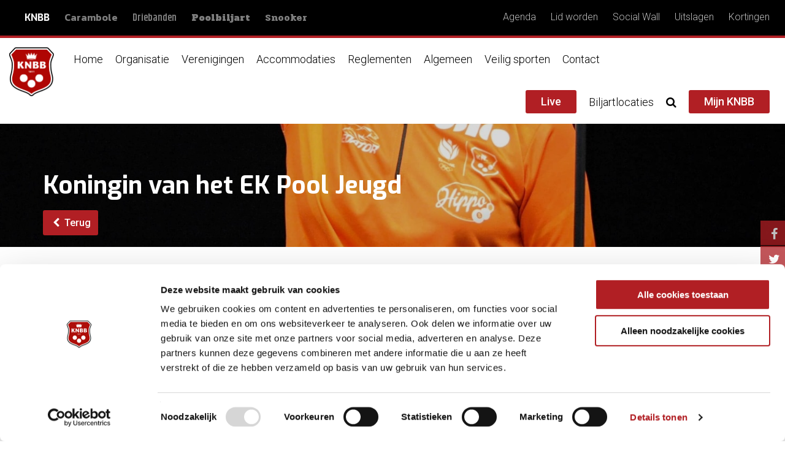

--- FILE ---
content_type: text/html; charset=utf-8
request_url: https://www.knbb.nl/nieuws/koningin-van-het-ek-pool-jeugd
body_size: 13306
content:
<!doctype html>
<!--[if lt IE 7]>
<html class="no-js lt-ie9 lt-ie8 lt-ie7" lang="">
<![endif]-->
<!--[if IE 7]>
<html class="no-js lt-ie9 lt-ie8" lang="">
<![endif]-->
<!--[if IE 8]>
<html class="no-js lt-ie9" lang="">
<![endif]-->
<!--[if gt IE 8]><!-->
<html class="no-js" lang="">
<!--<![endif]-->
<head>
  <meta charset="utf-8">
  <meta http-equiv="X-UA-Compatible" content="IE=9,IE=edge,chrome=1">
  <title>Koningin van het EK Pool Jeugd | KNBB</title>
  <meta name="description" content="">
  <meta name="viewport" content="width=device-width, initial-scale=1">
  <link rel="shortcut icon" type="image/png" href="/sites/all/themes/knbb/img/favicons/android-chrome-512x512.png?v=1.263"  sizes="512x512">
  <link rel="shortcut icon" type="image/png" href="/sites/all/themes/knbb/img/favicons/android-chrome-192x192.png?v=1.263"   sizes="192x192">
  <link rel="apple-touch-icon" sizes="180x180" href="/sites/all/themes/knbb/img/favicons/apple-touch-icon.png?v=1.263"/>
  <link rel="icon" type="image/png" href="/sites/all/themes/knbb/img/favicons/favicon-32x32.png?v=1.263" sizes="32x32"/>
  <link rel="icon" type="image/png" href="/sites/all/themes/knbb/img/favicons/favicon-16x16.png?v=1.263" sizes="16x16"/>
  <link rel="manifest" href="/sites/all/themes/knbb/img/favicons/manifest.json?v=1.263"/>
  <link rel="mask-icon" href="/sites/all/themes/knbb/img/favicons/safari-pinned-tab.svg?v=1.263" color="#b11f24"/>
  <link rel="shortcut icon" href="/sites/all/themes/knbb/img/favicons/favicon.ico?v=1.263"/>
  <meta name="msapplication-config" content="/sites/all/themes/knbb/img/favicons/browserconfig.xml?v=1.263"/>
  <meta name="theme-color" content="#000000"/>
  
  <!-- Google Tag Manager -->
<script>(function(w,d,s,l,i){w[l]=w[l]||[];w[l].push({'gtm.start':
new Date().getTime(),event:'gtm.js'});var f=d.getElementsByTagName(s)[0],
j=d.createElement(s),dl=l!='dataLayer'?'&l='+l:'';j.async=true;j.src=
'https://www.googletagmanager.com/gtm.js?id='+i+dl;f.parentNode.insertBefore(j,f);
})(window,document,'script','dataLayer','GTM-T3JLZQR');</script>
<!-- End Google Tag Manager -->
  
  <meta http-equiv="Content-Type" content="text/html; charset=utf-8" />
<meta name="twitter:card" content="summary_large_image" />
<meta name="twitter:site" content="@KNBB_biljart" />
<meta name="twitter:title" content="Koningin van het EK Pool Jeugd" />
<meta name="twitter:description" content="Jolien Schuurman heeft het beste op het EK Jeugd bewaard voor het koningsnummer, het 9-ball. Na eerder zilver en brons heeft ze dit koningsnummer op haar naam geschreven na 6-4 winst in de finale op Linnea Hjalmarström.

Wat een talent, en vooral ook: wat een geweldige topsportmentaliteit. Het tweede goud op het EK Jeugd voor TeamNL is binnen - evenals de eerste plaats voor Nederland in het medailleklassement!
" />
<meta property="og:image" content="https://www.knbb.nl/sites/default/files/styles/nieuws_detail/public/userfiles/Jolien%20Schuurman%20GOUD%20TeamNL%20EK%209-ball%20U19%20%C2%A9EPBF_0.jpg?itok=W9F6DJmf" />
<meta name="twitter:image" content="https://www.knbb.nl/sites/default/files/styles/nieuws_detail/public/userfiles/Jolien%20Schuurman%20GOUD%20TeamNL%20EK%209-ball%20U19%20%C2%A9EPBF_0.jpg?itok=W9F6DJmf" />
<link rel="shortcut icon" href="https://www.knbb.nl/sites/all/themes/knbb/favicon.ico" type="image/vnd.microsoft.icon" />
<meta name="description" content="Jolien Schuurman heeft het beste op het EK Jeugd bewaard voor het koningsnummer, het 9-ball. Na eerder zilver en brons heeft ze dit koningsnummer op haar naam geschreven na 6-4 winst in de finale op Linnea Hjalmarström. Wat een talent, en vooral ook: wat een geweldige topsportmentaliteit. Het tweede goud op het EK Jeugd voor TeamNL is binnen - evenals de eerste plaats voor" />
<meta name="generator" content="Drupal 7 (https://www.drupal.org)" />
<link rel="canonical" href="https://www.knbb.nl/nieuws/koningin-van-het-ek-pool-jeugd" />
<link rel="shortlink" href="https://www.knbb.nl/node/34346" />
<meta property="og:site_name" content="KNBB" />
<meta property="og:type" content="article" />
<meta property="og:url" content="https://www.knbb.nl/nieuws/koningin-van-het-ek-pool-jeugd" />
<meta property="og:title" content="Koningin van het EK Pool Jeugd" />
<meta property="og:description" content="Jolien Schuurman heeft het beste op het EK Jeugd bewaard voor het koningsnummer, het 9-ball. Na eerder zilver en brons heeft ze dit koningsnummer op haar naam geschreven na 6-4 winst in de finale op Linnea Hjalmarström. Wat een talent, en vooral ook: wat een geweldige topsportmentaliteit. Het tweede goud op het EK Jeugd voor TeamNL is binnen - evenals de eerste plaats voor Nederland in het medailleklassement!" />
<meta property="og:updated_time" content="2024-07-30T16:18:24+02:00" />
<meta property="og:image" content="https://www.knbb.nl/sites/default/files/userfiles/Jolien%20Schuurman%20GOUD%20TeamNL%20EK%209-ball%20U19%20%C2%A9EPBF_0.jpg" />
<meta property="article:published_time" content="2024-07-30T15:42:59+02:00" />
<meta property="article:modified_time" content="2024-07-30T16:18:24+02:00" />
  <!-- eof head -->
  <link type="text/css" rel="stylesheet" href="https://www.knbb.nl/sites/default/files/css/css_xE-rWrJf-fncB6ztZfd2huxqgxu4WO-qwma6Xer30m4.css" media="all" />
<link type="text/css" rel="stylesheet" href="https://www.knbb.nl/sites/default/files/css/css_WEB7VIop18CWg6cZjfF0ou3UQr7DxCY0hJ-S9dhO9RI.css" media="all" />
<link type="text/css" rel="stylesheet" href="https://www.knbb.nl/sites/default/files/css/css_0eRGq47NYd1fl5SMMcsneUXaL3JPvLOPOplgaIYbwYE.css" media="all" />
<link type="text/css" rel="stylesheet" href="https://fonts.googleapis.com/css?family=Alfa+Slab+One|Exo:700|Kanit:600|Khand:600|Pridi:700|Roboto:300,300i,500" media="all" />
<link type="text/css" rel="stylesheet" href="https://www.knbb.nl/sites/default/files/css/css_X2Fi5Dtga4Y0D1HaiTjqM1oAAs5vfMkT-U16a0-9Qfo.css" media="all" />
<link type="text/css" rel="stylesheet" href="https://www.knbb.nl/sites/default/files/css/css_dbjPwR2QbyFOxtfu3VhjInQ1_m8Hdjt7BpQh4dVQxyg.css" media="all" />
    <!-- eof styles -->
  <script type="text/javascript" src="https://www.knbb.nl/sites/default/files/js/js_pTA6geK2jzzMJqLhqHk0rrD9u1vN1P1J_BC-7zCbIbM.js"></script>
<script type="text/javascript" src="https://www.knbb.nl/sites/default/files/js/js_H7q2xORKmR9AN8Qx5spKEIBp7R_wG2apAswJoCUZY7I.js"></script>
<script type="text/javascript" src="https://www.knbb.nl/sites/default/files/js/js_uQe6Agl2NVUSOmfHtyZg3pWzhjdpRo-ZBiQbpczZBOQ.js"></script>
<script type="text/javascript" src="https://www.knbb.nl/sites/default/files/js/js_EzmWk4QZXh7-FzOaEIrKNtoEvZdrYmigeAf6rc-LWm0.js"></script>
<script type="text/javascript" src="https://www.knbb.nl/sites/default/files/js/js_XHfiZiRayd06DA9tWrC7Uc2cFIDBQe8G6rthPSoHcN4.js"></script>
<script type="text/javascript">
<!--//--><![CDATA[//><!--
jQuery.extend(Drupal.settings, {"basePath":"\/","pathPrefix":"","setHasJsCookie":0,"ajaxPageState":{"theme":"knbb","theme_token":"6aBvp2Bi6q_FKXKL3X__ZEWEFobozPC7s9ci2-SgYx0","js":{"sites\/all\/modules\/contrib\/jquery_update\/replace\/jquery\/1.10\/jquery.min.js":1,"misc\/jquery-extend-3.4.0.js":1,"misc\/jquery-html-prefilter-3.5.0-backport.js":1,"misc\/jquery.once.js":1,"misc\/drupal.js":1,"sites\/all\/modules\/contrib\/jquery_update\/replace\/ui\/external\/jquery.cookie.js":1,"sites\/all\/modules\/custom\/knbb_webservices\/js\/nk-snooker.js":1,"sites\/all\/modules\/custom\/knbb_webservices\/js\/gp-driebanden.js":1,"sites\/all\/modules\/custom\/knbb_webservices\/js\/nk-pool.js":1,"sites\/all\/modules\/custom\/onsweb_user\/modules\/campaign_monitor\/js\/onsweb_cm.js":1,"sites\/all\/modules\/custom\/onsweb_resp_img\/js\/org\/resp_img.js":1,"public:\/\/languages\/nl_irnjjrmveSexqLlzkcGJfMLg7FTk-DHlPy_icms-KrA.js":1,"sites\/all\/libraries\/colorbox\/jquery.colorbox-min.js":1,"sites\/all\/modules\/colorbox\/js\/colorbox.js":1,"sites\/all\/modules\/colorbox\/styles\/stockholmsyndrome\/colorbox_style.js":1,"sites\/all\/modules\/colorbox\/js\/colorbox_load.js":1,"sites\/all\/themes\/sports\/bower_components\/bootstrap-sass\/assets\/javascripts\/bootstrap.min.js":1,"sites\/all\/themes\/sports\/bower_components\/slick-carousel\/slick\/slick.min.js":1,"sites\/all\/themes\/sports\/bower_components\/parallax.js\/parallax.min.js":1,"sites\/all\/themes\/sports\/bower_components\/isMobile\/isMobile.min.js":1,"sites\/all\/themes\/sports\/bower_components\/jQuery.dotdotdot\/src\/jquery.dotdotdot.min.js":1,"sites\/all\/themes\/sports\/bower_components\/masonry\/dist\/masonry.pkgd.min.js":1,"sites\/all\/themes\/sports\/bower_components\/doT\/doT.min.js":1,"sites\/all\/themes\/sports\/bower_components\/moment\/min\/moment.min.js":1,"sites\/all\/themes\/sports\/bower_components\/moment\/locale\/nl.js":1,"sites\/all\/themes\/sports\/bower_components\/codebird-js\/codebird.js":1,"sites\/all\/themes\/sports\/bower_components\/social-feed\/js\/jquery.socialfeed.js":1,"sites\/all\/themes\/sports\/js\/sports.js":1,"sites\/all\/themes\/knbb\/js\/knbb.js":1},"css":{"modules\/system\/system.base.css":1,"modules\/system\/system.menus.css":1,"modules\/system\/system.messages.css":1,"modules\/system\/system.theme.css":1,"modules\/comment\/comment.css":1,"sites\/all\/modules\/contrib\/date\/date_api\/date.css":1,"sites\/all\/modules\/contrib\/date\/date_popup\/themes\/datepicker.1.7.css":1,"modules\/field\/theme\/field.css":1,"modules\/node\/node.css":1,"modules\/search\/search.css":1,"modules\/user\/user.css":1,"modules\/forum\/forum.css":1,"sites\/all\/modules\/contrib\/views\/css\/views.css":1,"sites\/all\/modules\/contrib\/ckeditor\/css\/ckeditor.css":1,"sites\/all\/modules\/colorbox\/styles\/stockholmsyndrome\/colorbox_style.css":1,"sites\/all\/modules\/contrib\/ctools\/css\/ctools.css":1,"https:\/\/fonts.googleapis.com\/css?family=Alfa+Slab+One|Exo:700|Kanit:600|Khand:600|Pridi:700|Roboto:300,300i,500":1,"sites\/all\/modules\/custom\/onsweb_sports\/css\/onsweb_sports.css":1,"sites\/all\/themes\/knbb\/css\/main.css":1}},"colorbox":{"opacity":"0.85","current":"{current} van {total}","previous":"\u00ab Vorige","next":"Volgende \u00bb","close":"Sluiten","maxWidth":"98%","maxHeight":"98%","fixed":true,"mobiledetect":true,"mobiledevicewidth":"480px","specificPagesDefaultValue":"admin*\nimagebrowser*\nimg_assist*\nimce*\nnode\/add\/*\nnode\/*\/edit\nprint\/*\nprintpdf\/*\nsystem\/ajax\nsystem\/ajax\/*"},"domain":{"domain_id":1,"subdomain":"www.knbb.nl","sitename":"KNBB","scheme":"https","valid":"1","weight":"0","is_default":"1","machine_name":"knbb_nl","path":"https:\/\/www.knbb.nl\/","site_grant":true,"aliases":{"57":{"domain_id":"1","alias_id":"57","pattern":"test.knbb.nl","redirect":"0"},"58":{"domain_id":"1","alias_id":"58","pattern":"www.knbb.dev","redirect":"0"}},"canonical":"www.knbb.nl"},"domain_default":{"domain_id":"1","subdomain":"https:\/\/www.knbb.nl\/","sitename":"KNBB","scheme":"https","valid":"1","weight":"0","is_default":"1","machine_name":"knbb_nl","path":"https:\/\/www.knbb.nl\/","site_grant":true,"aliases":{"57":{"domain_id":"1","alias_id":"57","pattern":"test.knbb.nl","redirect":"0"},"58":{"domain_id":"1","alias_id":"58","pattern":"www.knbb.dev","redirect":"0"}},"canonical":"www.knbb.nl"},"currentPath":"node\/34346","currentPathIsAdmin":false});
//--><!]]>
</script>
    <!-- eof scripts -->
	<style>
		@media only screen and (max-width: 767px) {
		#page #top-banner {
			  background-position: top center !important;
			  background-size: cover;
			}
		}
	</style>
</head>
<body class="html not-front not-logged-in no-sidebars page-node page-node- page-node-34346 node-type-nieuws domain-knbb-nl single" >
<!-- Google Tag Manager (noscript) -->
<noscript><iframe src="https://www.googletagmanager.com/ns.html?id=GTM-T3JLZQR"
height="0" width="0" style="display:none;visibility:hidden"></iframe></noscript>
<!-- End Google Tag Manager (noscript) -->
<!-- page_top begin -->
<!-- page_top end -->
<!-- page begin -->
<div id="page">
      <div class="nav navbar-nav navbar-top">
      <div class="container-fluid">
          <!-- begin block--menu -->
<div id="block-menu-menu-subsite-menu" class="block block-menu">
<ul class="nav level-1"><li class="first leaf nav-item level-1"><a href="//www.knbb.nl" class="domain-specific domain-knbb-nl domain-font active nav-link">KNBB</a></li>
<li class="leaf nav-item level-1"><a href="https://www.carambole.nl" class="domain-specific domain-carambole-nl domain-font nav-link">Carambole</a></li>
<li class="leaf nav-item level-1"><a href="https://www.driebanden.nl" class="domain-specific domain-driebanden-nl domain-font nav-link">Driebanden</a></li>
<li class="leaf nav-item level-1"><a href="https://www.poolbiljarten.nl" class="domain-specific domain-poolbiljart-nl domain-font nav-link">Poolbiljart</a></li>
<li class="last leaf nav-item level-1"><a href="https://www.snooker.nl" class="domain-specific domain-snooker-nl domain-font nav-link">Snooker</a></li>
</ul></div>
<!-- end block--menu --><!-- begin block--menu -->
<div id="block-menu-menu-static-link-top-menu" class="block block-menu navbar-right hamburger-menu">
<ul class="nav level-1"><li class="first leaf nav-item level-1"><a href="/agenda" class="nav-link">Agenda</a></li>
<li class="leaf nav-item level-1"><a href="https://www.knbb.nl/algemeen/lid-worden" class="nav-link">Lid worden</a></li>
<li class="leaf nav-item level-1"><a href="/social-wall" class="nav-link">Social Wall</a></li>
<li class="leaf nav-item level-1"><a href="https://www.knbb.nl/algemeen/uitslagen" class="nav-link">Uitslagen</a></li>
<li class="last leaf nav-item level-1"><a href="https://www.knbb.nl/organisatie/kortingen-voor-knbbleden" class="nav-link">Kortingen</a></li>
</ul></div>
<!-- end block--menu -->      </div>
    </div>
    <nav class="navbar navbar-main">
    <!--<div class="container-fluid">-->
    <div class="navbar-header">
      <button type="button" class="navbar-toggle collapsed"
              data-toggle="collapse"
              data-target="#navbar-collapse"
              aria-expanded="false">
        <span class="sr-only">Toggle navigation</span>
        <span class="close-btn mainmenu-toggle">
          <span></span>
          <span></span>
          <span></span>
          <span></span>
        </span>
      </button>
      <div class="navbar-brand">
        <a href="https://www.knbb.nl">
          <img
              src="/sites/all/themes/knbb/img/website_logo.png"
              class="navbar-logo scrolled" alt="knbb.nl"/>
        </a>
                  <a href="/">
            <img
                src="/sites/all/themes/knbb/img/website_name.png"
                class="navbar-name" alt="knbb.nl"/>
          </a>
              </div>
    </div>
    <!-- Collect the nav links, forms, and other content for toggling -->
    <div class="collapse navbar-collapse" id="navbar-collapse">
      <div class="nav-padding-mobile"></div>
        <!-- begin block--menu -->
<div id="block-menu-menu-knbb-main-menu" class="block block-menu">
<ul class="nav navbar-nav level-1"><li class="first leaf nav-item level-1"><a href="/" class="nav-link">Home</a></li>
<li class="dropdown nav-item level-1"><a class="nav-link dropdown-toggle" data-toggle="dropdown" href="#" role="button" aria-haspopup="true" aria-expanded="false">Organisatie</a><div class="dropdown-menu"><div class="container"><ul class="row level-2"><li class="first expanded nav-item level-2 col-md-3"><a href="/organisatie/bondsbureau" class="nav-link">Bondsbureau</a><div class="dropdown-menu"><div class="container"><ul class="row level-3"><li class="first collapsed nav-item level-3"><a href="/organisatie/bondsbureau/afdelingen" class="nav-link">Afdelingen</a></li>
<li class="leaf nav-item level-3"><a href="/organisatie/bondsbureau/adres-en-route" class="nav-link">Adres en route</a></li>
<li class="leaf nav-item level-3"><a href="/organisatie/bondsbureau/vacatures" class="nav-link">Vacatures</a></li>
<li class="leaf nav-item level-3"><a href="/organisatie/bondsbureau/klachten-en-complimenten" class="nav-link">Klachten en complimenten</a></li>
<li class="last leaf nav-item level-3"><a href="/organisatie/bondsbureau/vergaderzaal-huren" class="nav-link">Vergaderzaal huren</a></li>
</ul></div></div></li>
<li class="expanded nav-item level-2 col-md-3"><a href="/organisatie/bondsbestuur" class="nav-link">Bondsbestuur</a><div class="dropdown-menu"><div class="container"><ul class="row level-3"><li class="first leaf nav-item level-3"><a href="/organisatie/bondsbestuur/leden" class="nav-link">Leden</a></li>
<li class="last leaf nav-item level-3"><a href="/organisatie/bondsbestuur/contact" class="nav-link">Contact</a></li>
</ul></div></div></li>
<li class="expanded nav-item level-2 col-md-3"><a href="/organisatie/bondsraad" class="nav-link">Bondsraad</a><div class="dropdown-menu"><div class="container"><ul class="row level-3"><li class="first leaf nav-item level-3"><a href="/organisatie/bondsraad/leden" class="nav-link">Leden</a></li>
<li class="last collapsed nav-item level-3"><a href="/organisatie/bondsraad/vergaderingen" class="nav-link">Vergaderingen</a></li>
</ul></div></div></li>
<li class="collapsed nav-item level-2 col-md-3"><a href="/organisatie/knbb-ledenadministratie" class="nav-link">KNBB Ledenadministratie</a></li>
<li class="leaf nav-item level-2 col-md-3"><a href="/organisatie/helpdesk" class="nav-link">Helpdesk</a></li>
<li class="expanded nav-item level-2 col-md-3"><a href="/organisatie/secties" class="nav-link">Secties</a><div class="dropdown-menu"><div class="container"><ul class="row level-3"><li class="first leaf nav-item level-3"><a href="/organisatie/secties/carambole" class="nav-link">Carambole</a></li>
<li class="leaf nav-item level-3"><a href="/organisatie/secties/driebanden" class="nav-link">Driebanden</a></li>
<li class="leaf nav-item level-3"><a href="/organisatie/secties/pool" class="nav-link">Pool</a></li>
<li class="last leaf nav-item level-3"><a href="/organisatie/secties/snooker" class="nav-link">Snooker</a></li>
</ul></div></div></li>
<li class="expanded nav-item level-2 col-md-3"><a href="/organisatie/beleid" class="nav-link">Beleid</a><div class="dropdown-menu"><div class="container"><ul class="row level-3"><li class="first leaf nav-item level-3"><a href="/organisatie/beleid/beleidsplan" class="nav-link">Beleidsplan</a></li>
<li class="leaf nav-item level-3"><a href="/organisatie/beleid/gedragscodes" class="nav-link">Gedragscodes</a></li>
<li class="last leaf nav-item level-3"><a href="/organisatie/beleid/internationaal-beleid" class="nav-link">Internationaal Beleid</a></li>
</ul></div></div></li>
<li class="expanded nav-item level-2 col-md-3"><a href="/organisatie/bijzondere-leden" class="nav-link">Bijzondere leden</a><div class="dropdown-menu"><div class="container"><ul class="row level-3"><li class="first leaf nav-item level-3"><a href="/organisatie/bijzondere-leden/ereleden" class="nav-link">Ereleden</a></li>
<li class="leaf nav-item level-3"><a href="/organisatie/bijzondere-leden/leden-van-verdienste" class="nav-link">Leden van verdienste</a></li>
<li class="leaf nav-item level-3"><a href="/organisatie/bijzondere-leden/bondsridder" class="nav-link">Bondsridder</a></li>
<li class="leaf nav-item level-3"><a href="/organisatie/bijzondere-leden/knbb-biljarts-awards" class="nav-link">KNBB Biljarts Awards</a></li>
<li class="leaf nav-item level-3"><a href="/organisatie/bijzondere-leden/spelersvertegenwoordiging" class="nav-link">Spelersvertegenwoordiging</a></li>
<li class="last leaf nav-item level-3"><a href="/organisatie/bijzondere-leden/erevoorzitter" class="nav-link">Erevoorzitter</a></li>
</ul></div></div></li>
<li class="expanded nav-item level-2 col-md-3"><a href="/organisatie/over-de-knbb" class="nav-link">Over de KNBB</a><div class="dropdown-menu"><div class="container"><ul class="row level-3"><li class="first leaf nav-item level-3"><a href="/organisatie/over-de-knbb/contactgegevens" class="nav-link">Contactgegevens</a></li>
<li class="collapsed nav-item level-3"><a href="/organisatie/over-de-knbb/geschiedenis" class="nav-link">Geschiedenis</a></li>
<li class="last leaf nav-item level-3"><a href="/organisatie/over-de-knbb/wat-doet-de-knbb" class="nav-link">Wat doet de KNBB</a></li>
</ul></div></div></li>
<li class="collapsed nav-item level-2 col-md-3"><a href="/organisatie/lid-worden-contributie-0" class="nav-link">Lid worden /Contributie</a></li>
<li class="collapsed nav-item level-2 col-md-3"><a href="/organisatie/samenwerking-biljart-vakhandel" class="nav-link">Samenwerking Biljart Vakhandel</a></li>
<li class="leaf nav-item level-2 col-md-3"><a href="/organisatie/aanvraag-organisatie-internationale-evenementen" class="nav-link">Aanvraag organisatie internationale evenementen</a></li>
<li class="collapsed nav-item level-2 col-md-3"><a href="/organisatie/kortingen-voor-knbbleden" class="nav-link">Kortingen voor KNBB-leden</a></li>
<li class="leaf nav-item level-2 col-md-3"><a href="/organisatie/opleidingen-2" class="nav-link">Opleidingen</a></li>
<li class="leaf nav-item level-2 col-md-3"><a href="/organisatie/teamnlnederlandse-loterij" class="nav-link">TeamNL/Nederlandse Loterij</a></li>
<li class="last leaf nav-item level-2 col-md-3"><a href="/organisatie/vacaturebank" class="nav-link">Vacaturebank</a></li>
</ul></div></div></li>
<li class="dropdown nav-item level-1"><a class="nav-link dropdown-toggle" data-toggle="dropdown" href="#" role="button" aria-haspopup="true" aria-expanded="false">Verenigingen</a><div class="dropdown-menu"><div class="container"><ul class="row level-2"><li class="first leaf nav-item level-2 col-md-3"><a href="/verenigingen/contactondersteuning" class="nav-link">Contact/ondersteuning</a></li>
<li class="leaf nav-item level-2 col-md-3"><a href="/verenigingen/verenigingsondersteuning" class="nav-link">Verenigingsondersteuning</a></li>
<li class="leaf nav-item level-2 col-md-3"><a href="/verenigingen/waarom-een-vereniging" class="nav-link">Waarom een vereniging?</a></li>
<li class="leaf nav-item level-2 col-md-3"><a href="/verenigingsondersteuning/wet-en-regelgeving" class="nav-link">Wet en regelgeving</a></li>
<li class="leaf nav-item level-2 col-md-3"><a href="/verenigingen/modelstatuten" class="nav-link">Modelstatuten</a></li>
<li class="leaf nav-item level-2 col-md-3"><a href="/verenigingen/wbtr" class="nav-link">WBTR</a></li>
<li class="leaf nav-item level-2 col-md-3"><a href="/verenigingen/avg" class="nav-link">AVG</a></li>
<li class="leaf nav-item level-2 col-md-3"><a href="/verenigingen/rabo-clubsupport" class="nav-link">Rabo ClubSupport</a></li>
<li class="leaf nav-item level-2 col-md-3"><a href="/verenigingen/ledenadministratie" class="nav-link">Ledenadministratie</a></li>
<li class="leaf nav-item level-2 col-md-3"><a href="/verenigingen/bosaverduurzamingenergie" class="nav-link">BOSA/Verduurzaming/Energie</a></li>
<li class="leaf nav-item level-2 col-md-3"><a href="/verenigingen/advisering-huur-vastgoed" class="nav-link">Advisering huur vastgoed</a></li>
<li class="leaf nav-item level-2 col-md-3"><a href="/verenigingen/bestuurdersaansprakelijkheid" class="nav-link">Bestuurdersaansprakelijkheid</a></li>
<li class="leaf nav-item level-2 col-md-3"><a href="/verenigingen/biljartverwarming" class="nav-link">Biljartverwarming</a></li>
<li class="leaf nav-item level-2 col-md-3"><a href="/verenigingen/clubloterij" class="nav-link">Clubloterij</a></li>
<li class="leaf nav-item level-2 col-md-3"><a href="/verenigingen/live-streamen-door-derden" class="nav-link">Live streamen door derden</a></li>
<li class="leaf nav-item level-2 col-md-3"><a href="/verenigingen/voorkom-fraudemails" class="nav-link">Voorkom fraudemails</a></li>
<li class="leaf nav-item level-2 col-md-3"><a href="/verenigingen/buma-stemra" class="nav-link">Buma Stemra</a></li>
<li class="leaf nav-item level-2 col-md-3"><a href="/verenigingen/iva" class="nav-link">IVA</a></li>
<li class="last leaf nav-item level-2 col-md-3"><a href="/verenigingen/rie" class="nav-link">RI&amp;E</a></li>
</ul></div></div></li>
<li class="dropdown nav-item level-1"><a class="nav-link dropdown-toggle" data-toggle="dropdown" href="#" role="button" aria-haspopup="true" aria-expanded="false">Accommodaties</a><div class="dropdown-menu"><div class="container"><ul class="row level-2"><li class="first leaf nav-item level-2 col-md-3"><a href="/brancheaccommodaties/informatie" class="nav-link">Informatie</a></li>
<li class="leaf nav-item level-2 col-md-3"><a href="/brancheaccommodaties/starten-van-een-accommodatie" class="nav-link">Starten van een accommodatie</a></li>
<li class="last leaf nav-item level-2 col-md-3"><a href="/brancheaccommodaties/subsidiemogelijkheden" class="nav-link">Subsidiemogelijkheden</a></li>
</ul></div></div></li>
<li class="dropdown nav-item level-1"><a class="nav-link dropdown-toggle" data-toggle="dropdown" href="#" role="button" aria-haspopup="true" aria-expanded="false">Reglementen</a><div class="dropdown-menu"><div class="container"><ul class="row level-2"><li class="first leaf nav-item level-2 col-md-3"><a href="/reglementen/wedstrijdreglementen" class="nav-link">Wedstrijdreglementen</a></li>
<li class="leaf nav-item level-2 col-md-3"><a href="/reglementen/spelregels" class="nav-link">Spelregels</a></li>
<li class="leaf nav-item level-2 col-md-3"><a href="/reglementen/statuten" class="nav-link">Statuten</a></li>
<li class="leaf nav-item level-2 col-md-3"><a href="/reglementen/algemene-reglementen" class="nav-link">Algemene reglementen</a></li>
<li class="leaf nav-item level-2 col-md-3"><a href="/reglementen/sectie-reglementen" class="nav-link">Sectie reglementen</a></li>
<li class="last leaf nav-item level-2 col-md-3"><a href="/reglementen/isr-reglementen" class="nav-link">ISR reglementen</a></li>
</ul></div></div></li>
<li class="dropdown nav-item level-1"><a class="nav-link dropdown-toggle" data-toggle="dropdown" href="#" role="button" aria-haspopup="true" aria-expanded="false">Algemeen</a><div class="dropdown-menu"><div class="container"><ul class="row level-2"><li class="first leaf nav-item level-2 col-md-3"><a href="/algemeen/opleidingen" class="nav-link">Opleidingen</a></li>
<li class="leaf nav-item level-2 col-md-3"><a href="/algemeen/uitslagen" class="nav-link">Uitslagen</a></li>
<li class="leaf nav-item level-2 col-md-3"><a href="/algemeen/knbb-projecten" class="nav-link">KNBB Projecten</a></li>
<li class="leaf nav-item level-2 col-md-3"><a href="/algemeen/spreekbeurt" class="nav-link">Spreekbeurt</a></li>
<li class="leaf nav-item level-2 col-md-3"><a href="/algemeen/links" class="nav-link">Links</a></li>
<li class="leaf nav-item level-2 col-md-3"><a href="/algemeen/5-pins" class="nav-link">5 pins</a></li>
<li class="leaf nav-item level-2 col-md-3"><a href="/algemeen/biljarttv" class="nav-link">Biljart.tv</a></li>
<li class="leaf nav-item level-2 col-md-3"><a href="/algemeen/speler-zoekt-team" class="nav-link">Speler zoekt team</a></li>
<li class="last leaf nav-item level-2 col-md-3"><a href="/algemeen/team-zoekt-speler" class="nav-link">Team zoekt speler</a></li>
</ul></div></div></li>
<li class="dropdown nav-item level-1"><a class="nav-link dropdown-toggle" data-toggle="dropdown" href="#" role="button" aria-haspopup="true" aria-expanded="false">Veilig sporten</a><div class="dropdown-menu"><div class="container"><ul class="row level-2"><li class="first leaf nav-item level-2 col-md-3"><a href="/veilig-sporten/4vs-van-veiligheid" class="nav-link">4V&#039;s van Veiligheid</a></li>
<li class="leaf nav-item level-2 col-md-3"><a href="/veilig-sporten/meldpunt-veilige-eerlijke-sport" class="nav-link">Meldpunt Veilige &amp; Eerlijke Sport</a></li>
<li class="leaf nav-item level-2 col-md-3"><a href="/veilig-sporten/vertrouwenspersoon" class="nav-link">Vertrouwenspersoon</a></li>
<li class="leaf nav-item level-2 col-md-3"><a href="/veilig-sporten/grensoverschrijdend-gedrag" class="nav-link">Grensoverschrijdend gedrag</a></li>
<li class="leaf nav-item level-2 col-md-3"><a href="/veilig-sporten/seksuele-intimidatie" class="nav-link">Seksuele intimidatie</a></li>
<li class="expanded nav-item level-2 col-md-3"><a href="/veilig-sporten/doping" class="nav-link">Doping</a><div class="dropdown-menu"><div class="container"><ul class="row level-3"><li class="first leaf nav-item level-3"><a href="/veilig-sporten/doping/dispensatie-medicijnen" class="nav-link">Dispensatie medicijnen</a></li>
<li class="leaf nav-item level-3"><a href="/veilig-sporten/doping/dopinglijst-wada" class="nav-link">Dopinglijst WADA</a></li>
<li class="leaf nav-item level-3"><a href="/veilig-sporten/doping/dopingreglement" class="nav-link">Dopingreglement</a></li>
<li class="leaf nav-item level-3"><a href="/veilig-sporten/doping/samen-voor-een-schone-sport" class="nav-link">Samen voor een schone sport</a></li>
<li class="leaf nav-item level-3"><a href="/veilig-sporten/doping/schorsingen" class="nav-link">Schorsingen</a></li>
<li class="leaf nav-item level-3"><a href="/veilig-sporten/doping/tips" class="nav-link">Tips</a></li>
<li class="last leaf nav-item level-3"><a href="/veilig-sporten/doping/whereabouts" class="nav-link">Whereabouts</a></li>
</ul></div></div></li>
<li class="leaf nav-item level-2 col-md-3"><a href="/veilig-sporten/matchfixing" class="nav-link">Matchfixing</a></li>
<li class="leaf nav-item level-2 col-md-3"><a href="/veilig-sporten/inclusie" class="nav-link">Inclusie</a></li>
<li class="leaf nav-item level-2 col-md-3"><a href="/veilig-sporten/gender-equality" class="nav-link">Gender equality</a></li>
<li class="leaf nav-item level-2 col-md-3"><a href="/veilig-sporten/gedragscodes" class="nav-link">Gedragscodes</a></li>
<li class="leaf nav-item level-2 col-md-3"><a href="/veilig-sporten/vog" class="nav-link">VOG</a></li>
<li class="leaf nav-item level-2 col-md-3"><a href="/veilig-sporten/handboek-geschillenbeslechting-vsk" class="nav-link">Handboek Geschillenbeslechting VSK</a></li>
<li class="last leaf nav-item level-2 col-md-3"><a href="/veilig-sporten/veilig-sporten-campagne" class="nav-link">Fairplay campagne</a></li>
</ul></div></div></li>
<li class="leaf nav-item level-1"><a href="/contact-3" class="nav-link">Contact</a></li>
<li class="last leaf hidden nav-item level-1"><a href="#" class="nav-link nolink" tabindex="0">&lt;none&gt;</a></li>
</ul></div>
<!-- end block--menu -->      <ul class="nav navbar-nav navbar-right">
        
		  <li class="btn-wrapper ">
          <a class="colorbox-load btn domain-background-color text-white" href="https://live.knbb.nl/?width=95%25&height=95%25&iframe=true">
            Live
          </a>
        </li>
		  
		  <li class=" ">
          <a class="colorbox-load" href="https://locaties.knbb.nl/?width=95%25&height=95%25&iframe=true">
            Biljartlocaties
          </a>
        </li>
        <li class="">
          <span class="nolink" onclick="toggleSearchBar()">
            <i class="fa fa-search" aria-hidden="true"></i>
            <span class="hidden-breakpoint">Zoeken</span>
          </span>
        </li>
        <li class="hidden-breakpoint-max btn-wrapper">
          <a href="https://www.mijnknbb.nl/"
             class="btn domain-background-color text-white">Mijn KNBB</a>
        </li>
        <li class="hidden-breakpoint">
          <a href="https://www.mijnknbb.nl/">Mijn KNBB</a>
        </li>
      </ul>
      <div
          class="hidden-breakpoint topmenu">    <!-- begin block--menu -->
<div id="block-menu-menu-subsite-menu" class="block block-menu">
<ul class="nav level-1"><li class="first leaf nav-item level-1"><a href="//www.knbb.nl" class="domain-specific domain-knbb-nl domain-font active nav-link">KNBB</a></li>
<li class="leaf nav-item level-1"><a href="https://www.carambole.nl" class="domain-specific domain-carambole-nl domain-font nav-link">Carambole</a></li>
<li class="leaf nav-item level-1"><a href="https://www.driebanden.nl" class="domain-specific domain-driebanden-nl domain-font nav-link">Driebanden</a></li>
<li class="leaf nav-item level-1"><a href="https://www.poolbiljarten.nl" class="domain-specific domain-poolbiljart-nl domain-font nav-link">Poolbiljart</a></li>
<li class="last leaf nav-item level-1"><a href="https://www.snooker.nl" class="domain-specific domain-snooker-nl domain-font nav-link">Snooker</a></li>
</ul></div>
<!-- end block--menu --><!-- begin block--menu -->
<div id="block-menu-menu-static-link-top-menu" class="block block-menu navbar-right hamburger-menu">
<ul class="nav level-1"><li class="first leaf nav-item level-1"><a href="/agenda" class="nav-link">Agenda</a></li>
<li class="leaf nav-item level-1"><a href="https://www.knbb.nl/algemeen/lid-worden" class="nav-link">Lid worden</a></li>
<li class="leaf nav-item level-1"><a href="/social-wall" class="nav-link">Social Wall</a></li>
<li class="leaf nav-item level-1"><a href="https://www.knbb.nl/algemeen/uitslagen" class="nav-link">Uitslagen</a></li>
<li class="last leaf nav-item level-1"><a href="https://www.knbb.nl/organisatie/kortingen-voor-knbbleden" class="nav-link">Kortingen</a></li>
</ul></div>
<!-- end block--menu --></div>
      <div class="nav-padding-mobile"></div>
    </div><!-- /.navbar-collapse -->
    <section class="search-overlay-wrapper">
      <div class="search-header">
        <div class="container">
          <div class="row">
            <div class="col-xs-12">
              <div class="search-input-wrapper">
                <button class="before-input" type="submit"
                        form="search-form-overlay"><i class="fa fa-search"
                                                      aria-hidden="true"></i>
                </button>
                <form class="form search-field text-center"
                      action="/search/node" method="post"
                      id="search-form-overlay"
                      accept-charset="UTF-8">
                  <div>
                    <div class="form-group form-wrapper">
                      <input placeholder="Zoeken op trefwoord, tags of groep"
                             class="form-control input-lg form-text" type="text"
                             name="keys" value="" size="40" maxlength="255"/>
                      <input class="search-btn form-submit" type="submit"
                             name="op" value=""/>
                    </div>
                    <input type="hidden" name="form_id" value="search_form"/>
                  </div>
                </form>
                <button class="after-input" type="reset" form="search-form"><i
                      class="fa fa-times" aria-hidden="true"></i></button>
              </div>
            </div>
          </div>
        </div>
      </div>
    </section>
    <!--</div>-->
  </nav>
  <section id="section-page-content">
    <div id="section-header">
                <div id="block-onsweb-sports-onsweb-sports-page-header" class="block block-onsweb-sports">

    
  <div class="content">
    <section id="top-banner"  class="top-banner parallax img-overlay-black-top-banner node nieuws" data-parallax="scroll" data-natural-height="" data-natural-width="" data-image-src="https://www.knbb.nl/sites/default/files/styles/nieuws_detail/public/userfiles/Jolien%20Schuurman%20GOUD%20TeamNL%20EK%209-ball%20U19%20%C2%A9EPBF_0.jpg?itok=W9F6DJmf" data-position="center -600px">
                <div class="container-fluid">
                  <div class="row section-banner">
                    <div class="col-xs-12">
                      <div class="container">
                        <div class="content-title">
                          <div class="content-title-wrapper">
                            <h1>Koningin van het EK Pool Jeugd</h1>
                            
                          </div>
                          <button class="back-btn colored">
                            <i class="fa fa-chevron-left" aria-hidden="true"></i> Terug
                          </button>          </div>
                      </div>
                    </div>
                  </div>
                </div>
              </section>  </div>
</div>
          </div>
              <div class="drupal_tabbing">
              </div>
        <div class="parallax-fix">
              <div class="content-main">
          <!--        <div class="container-fluid">-->
            <!-- end block--system--main -->
    <div class="news-wrapper type-detail mode-full default">
      <div class="container news-container">
        <div class="row">
          <div class="col-xs-12">
            <div class="content-body">
                                            <div class="body-summery">
                  <p>  <p>Jolien Schuurman heeft het beste op het EK Jeugd bewaard voor het koningsnummer, het 9-ball. Na eerder zilver en brons heeft ze dit koningsnummer op haar naam geschreven na 6-4 winst in de finale op Linnea Hjalmarström.</p>
<p>Wat een talent, en vooral ook: wat een geweldige topsportmentaliteit. Het tweede goud op het EK Jeugd voor TeamNL is binnen - evenals de eerste plaats voor Nederland in het medailleklassement!</p>
</p>
                </div>
                                              <div><p>
                      <i>  <span class="date-display-single" property="dc:date" datatype="xsd:dateTime" content="2024-07-30T15:35:00+02:00">30 juli 2024</span></i></p>
                  </div>
                                            <div class="body-text">
                    <p>Podčetrtek, Slovenië – Nadat Mika van Berkel <a href="https://www.knbb.nl/nieuws/hattrick-mika-van-berkel-op-ek-jeugd-%E2%80%93-maar-geen-tweede-goud">op een haar na het tweede goud voor TeamNL op het EK Jeugd miste</a>, leek Nederland zich tevreden moeten stellen met ‘slechts’ één keer goud temidden van <a href="https://www.poolbiljarten.nl/nieuws/teamnl-topvorm-op-ek-jeugd">een ware medailleregen</a>. Maar in het koningsnummer van het EK Jeugd kwam, dat tweede goud er alsnog.</p>
<p>Niet voor Mika van Berkel. Het toptalent dat al drie medailles had gewonnen in drie disciplines, had een medaille in het 9-ball nodig om te kunnen voldoen aan zijn eigen, tamelijk ambitieuze, doelstelling: iedere discipline een medaille. Maar precies in het 9-ball sneuvelde Mika vroegtijdig, en ook Sonny Haegmans liep een medaille nipt mis na uitschakeling in de kwartfinale.</p>
<p>Het tweede goud kwam er alsnog, en het was eigenlijk geen verrassing. Jolien Schuurman maakt de laatste jaren een ongekende ontwikkeling door, en had ook op dit EK Pool Jeugd Meisjes al twee medailles binnen gehaald: zilver en brons. Maar wie haar mentaliteit kent, die weet dat Jolien eigenlijk maar met één medaille tevreden is: goud.</p>
<p> </p>
<p><img alt="" src="/sites/default/files/userfiles/Jolien%20Schuurman%20TeamNL%20%C2%A9EPBF.jpg" style="cursor: default; color: rgb(51, 51, 51); font-family: sans-serif, Arial, Verdana, &quot;Trebuchet MS&quot;; font-size: 13px; background-color: rgb(255, 255, 255); width: 480px; height: 306px;" /><br /><img alt="" src="/sites/default/files/userfiles/Jolien%20Schuurman%20GOUD%20TeamNL%20EK%209-ball%20U19%20%C2%A9EPBF.jpg" style="cursor: default; color: rgb(51, 51, 51); font-family: sans-serif, Arial, Verdana, &quot;Trebuchet MS&quot;; font-size: 13px; background-color: rgb(255, 255, 255); width: 480px; height: 524px;" /></p>
<p> </p>
<p>En dat goud kwam er. Jolien Schuurman had het beste op het EK Jeugd bewaard voor het koningsnummer, het EK 9-ball meisjes. Na eerder zilver en brons heeft ze dit koningsnummer op haar naam geschreven na 6-4 winst in de finale op de ‘andere’ koningin van dit EK: Linnea Hjalmarström. Jolien had vanaf het begin van het 9-ball haar intenties volledig duidelijk gemaakt: 6-1 winst tegen Emine Yegen, 6-0 tegen Elisa Solari, 6-4 tegen Shirin Volery, en wederom liefst 6-1 in de halve finale tegen Romina Lenk. Er was geen enkele twijfel: Jolien ging voor goud. En in de finale tegen het meisje dat ze dit toernooi al meermaals (en met wisselend succes) was tegengekomen, lukte dit gelukkig.</p>
<p>Wat een talent, en vooral ook: wat een geweldige topsportmentaliteit. Jolien Schuurman lijkt net zo klaar voor de overstap naar de volwassenen zoals dit onlangs ook gold voor Yannick Pongers, die minder dan twee weken geleden op slechts 19-jarige leeftijd <a href="https://www.poolbiljarten.nl/nieuws/toptalent-yannick-pongers-wint-eurotour-sloveni%C3%AB">de prestigieuze Eurotour wist te winnen</a>, met de sterkste poolspelers uit Europa in het veld.</p>
<p>Het tweede goud op het EK Jeugd voor TeamNL is binnen - evenals de eerste plaats voor Nederland in het medailleklassement!</p>
<p> </p>
<p>
<img alt="" src="/sites/default/files/userfiles/Screenshot_20240730_161251_WhatsApp.jpg" style="width: 480px; height: 875px;" /></p>
<p> </p>
<p>Persbericht EPBF<br />
9 BALL GOLDS HEAD TO GERMANY, NETHERLANDS AND ESTONIA</p>
<p>THE FINAL SINGLES discipline of the 2024 DYNAMIC BILLARDS European Youth Championships was played out in Podčetrtek, Slovenia this morning and it was Felix Vogel (GER), Jolien Schuurman (NED) and Revo Maimre (EST) who collected the gold medals.</p>
<p>In the Under 19 final, Vogel, who had won two bronzes in the earlier events, finally came good with a dominant 8-2 win over Finland’s Sasu Hietamies, while Jolien Schuurman got the better of 8-ball champion Linnea Hjalmarstrom by 6-4 to claim her first gold. The Under 17 match saw Revo Maimre and Maks Benko renew their rivalry, with the young Estonian coming out a 7-4 winner.</p>
<p>In the Under 19 match, Felix Vogel was certainly the form horse with a haul of three golds and a silver from previous events as well as a Euro Tour final earlier in the year. That proved to be the case as he cashed in on some tentative play from the Finn to open up a very comfortable 4-0 lead.</p>
<p>Again, Vogel was the first player with a good look in the fifth and there was no hesitation as he sped through the table to make it 5-0. Hietamies had his first real chance in the sixth but lost position travelling to the 6 ball. His attempted bank missed into the centre pocket left a difficult cut for Vogel who too missed. Sasu never quite had full control of his positional play but he had enough to get his first point on the board.</p>
<p>Hietamies had the initiative in the next and his safety on the 5 ball forced Vogel into a slightly unlucky scratch. However, with ball-in-hand, the Finn lost position travelling to the 6. His hit-and-hope left it open for Vogel who made it 6-1. With a chance to reach the hill, Vogel inexplicably missed a straight 8 ball and the score moved to 6-2.</p>
<p>Hietamies changed sides for the next break and it reaped dividends with two balls down. Just when he didn't need it, he scratched, pocketing the 3 ball. Shedding any nerves he might have held over from the miss in the last, Vogel cleared up to reach the hill at 7-2.</p>
<p>Vogel went close with the 9 ball from the break, but he had a shot on the 1 ball, albeit with the jump cue. He made it and from there he ran out for his first gold medal of the championships.</p>
<p>At 17 years of age, it was Vogel’s first run in the Under 19 division and he came into the championships having played in the adults’ ECs as well as the recent Euro Tour event.</p>
<p>“It feels great and I’m very happy about it. This gold in the last discipline was very important as I had some problems with myself in the first disciplines maybe because I was not 100% fit but yes, I gave all my remaining power and I’m happy to make it.”</p>
<p>Bronze medals in 9-ball were won by Mykola Moroz of Ukraine and Matous Vlk of the Czech Republic.</p>
<p>Another player who has been mixing it in the adults division, as well as the Euro Tour, where she won last year, was Jolien Schuurman, who held off Linnea Hjalmarstrom to claim the 9-ball gold. Schuurman had taken silver in the 10-ball as well a bronze in the 8-ball and she overcame a tough opponent for the win.</p>
<p>Linnea was on a roll, having taken the gold in the previous event – 8-ball – and she opened up a 2-0 lead in the race-to-six match. Jolien, though came right back at her, winning five consecutive racks to put herself on the hill. Hjalmarstrom wasn’t done and piled on the pressure, winning the eighth and ninth games to get within one of Schuurman. The Dutch girl composed herself however, to clinch the next and seize the victory.</p>
<p>Commented Schuurman, “It feels amazing! After I got bronze and silver, I knew it had to be gold today so I did what I really wanted to do. We played two semi-finals against each other; the first one I won, the second one she won and this time it was the ultimate in the final.</p>
<p>“I know Linnea very well and I know she’s a very good player. It’s always going to be a tough match against each other. This morning, I knew there was a good chance that we would meet in the final and I knew I had to play my best game. It’s a big relief!” she added.</p>
<p>The two bronze medal winners were Shirin Volery (SUI) who added to her haul this week and Romina Lenk (GER, who also doubled her medal tally.</p>
<p>The Under 17 final was another rematch and this time it was Estonia’s Revo Maimre who ran out a winner over Maks Benko (SLO) by 7-4 to clinch his first gold of the tournament. The two had met in the 10-ball final with Benko proving the victor, but this time it was Maimre’s day in the sun.</p>
<p>As predicted, it was a close match with it all tied at 3-3 at the halfway stage. Revo, though, broke away to lead 5-3 before Benko made it tight by taking the next. However, Maimre took the next two for a tremendous victory and the 9-ball title.</p>
<p>Commented Revo, “I was feeling very well today. I woke up at 6.50 this morning, ate and came to the venue to practice. My best discipline is 10-ball but I lost to Maks and I was thinking that I had to beat Maks today and that’s what happened.”</p>
<p>Maimre will be joining Benko on the flight to New Zealand in September to compete in the Predator World Junior Championships. There was a Polish double on the podium as Michal Wiech and Wojciech Glab took the bronze medals.</p>
<p>Play can be followed on a daily basis on <a href="https://l.facebook.com/l.php?u=https%3A%2F%2Fwww.epbf.com%2Ftournaments%2Feuropean-championships%2F%3Ffbclid%3DIwZXh0bgNhZW0CMTAAAR08dMnr9l7E5uu1mWnfgFJayQ_ZGDJuxQf94r9HMPnSH9D7rjOuI20ScWw_aem_wXSR9X4vgGAYWFsnqXWL4w&amp;h=AT20agO1R1BIknrFTIToxdY7CRwPnVe2zQ1U_H0J0W07eF2JT9fTsrhKAkNgDmEonas19qbNEJXZdl4FSRdRUOuyc_44uNg4MHR25Yi7arKDOcAOpphGAdmfgp36gClaqA&amp;__tn__=-UK-R&amp;c%5b0%5d=[base64]" target="_blank">https://www.epbf.com/tournaments/european-championships/</a></p>
<p>For viewers at home, Tables 1 &amp; 2 will be streamed throughout on YouTube. Table 1 will be on the Kozoom channel, while Table 2 will be available throughout on the EPBF platform. All other tables can be viewed on the <a href="http://kozoom.com/?fbclid=IwZXh0bgNhZW0CMTAAAR35g_3TsKvxnUDI-MZy0KGidpdxVfV8oCRc07ujQq5WS6L2pXeEc_EYnQA_aem_PiyQLUrUja4jE5tCZmNBww" target="_blank">Kozoom.com</a> website, where there are a variety of subscription options.</p>
<p>Table 1 link = <a href="https://www.youtube.com/@KozoomTV/streams?fbclid=IwZXh0bgNhZW0CMTAAAR2AmIP7c6FOgEaigU66KD1oVjG9xdya3rxkN_On3P_Dua7Ne27K0QqE3og_aem_MMNajcMxnmXJE2a1V0nnwA" target="_blank">https://www.youtube.com/@KozoomTV/streams</a></p>
<p>Table 2 link = <a href="https://www.youtube.com/@theepbf/streams?fbclid=IwZXh0bgNhZW0CMTAAAR0LZvrLjKXOt0_0DCLfjri4vnxaVrHbDwYT-FpqW9J_YWZmCAM-b2revyM_aem_LiSd8h2rH0Qtjqy7P4xxWw" target="_blank">https://www.youtube.com/@theepbf/streams</a></p>
<p>Tables 1-20 = <a href="https://home.kozoom.com/en/all-cue-sports?fbclid=IwZXh0bgNhZW0CMTAAAR3QdZkrMt8qx9bu7AynB3maUCpyp_wOB1YIKeilfJiOR-pMSyZDIugb8YE_aem_r9gxCWxFO1R_RVvqUVUBwg" target="_blank">https://home.kozoom.com/en/all-cue-sports</a></p>
<p> </p>
<p><img alt="" src="/sites/default/files/userfiles/EK%20Jeugd%20%C2%A9EPBF.png" style="width: 480px; height: 178px;" /></p>
<p> </p>
<p><em>Alle info &amp; links</em><br /><a href="https://www.epbf.com/tournaments/european-championships/live/1292/information">Overzicht alle events EK Jeugd</a><br /><a href="https://www.knbb.nl/agenda/eks-pool-u17-u19">Infopagina KNBB</a><br /><a href="https://tv.kozoom.com/en/event/39731">Livestream Kozoom</a></p>
<p> </p>
<p><em>Tekst: KNBB<br />
Foto’s/banner: EPBF</em></p>
                </div>
                                                <a href="/ek" typeof="skos:Concept" property="rdfs:label skos:prefLabel" datatype="" class="btn-tag domain-background-color">EK</a>    <a href="/junioren" typeof="skos:Concept" property="rdfs:label skos:prefLabel" datatype="" class="btn-tag domain-background-color">Junioren</a>    <a href="/teamnl-0" typeof="skos:Concept" property="rdfs:label skos:prefLabel" datatype="" class="btn-tag domain-background-color">TeamNL</a>                                                          <div class="social-underpost">
                    <a
                            href="https://www.facebook.com/sharer/sharer.php?u=https://www.knbb.nl/nieuws/koningin-van-het-ek-pool-jeugd"
                            class="fb a-social" target="_blank">
                        <i class="fa fa-facebook fa-lg"></i>
                    </a>
                    <a
                            href="https://twitter.com/share?url=https://www.knbb.nl/nieuws/koningin-van-het-ek-pool-jeugd&via=KNBB_biljart&hashtags=knbb,biljarten&text=Koningin van het EK Pool Jeugd"
                            class="tw a-social" target="_blank">
                        <i class="fa fa-twitter fa-lg"></i>
                    </a>
                </div>
            </div>
          </div>
        </div>
      </div>
    </div>
    
<!-- end block--system--main -->


          <!--        </div>-->
        </div>
          </div>
  </section>
  <div class="social-share hidden-breakpoint-max wow slideInRight">
    <a
        href="http://facebook.com/KNBB.Biljartbond"
        class="fb a-social" target="_blank">
      <i class="fa fa-facebook fa-lg"></i>
    </a>
    <a
        href="https://twitter.com/KNBB_biljart"
        class="tw a-social" target="_blank">
      <i class="fa fa-twitter fa-lg"></i>
    </a>
    <span class="a-social">
        <span class="text-vertical">Volg ons online</span>
      </span>
  </div>
  <footer id="footer">
    <div class="container">
                    <div class="row footer-cols">
          <div class="col-sm-6 col-md-3 inner">
              <div id="block-block-1" class="block block-block">

    <h2>Contactgegevens</h2>
  
  <div class="content">
    <p class="p1"><i>KNBB.nl is hèt verenigingsplatform van de </i><br /><i>Koninklijke Nederlandse Biljart Bond.</i></p>
<p class="p1">Archimedesbaan 7 <br />
3439 ME Nieuwegein</p>
<p class="p1">Tel.: 030 - 6008400<br />
Mail: <a href="mailto:info@knbb.nl">info@knbb.nl</a></p>
  </div>
</div>
          </div>
          <div class="col-sm-6 col-md-3 inner">
              <!-- begin block--menu -->
<div id="block-menu-menu-knbb-footer-links" class="block block-menu">
  <h2 class="title menu-title">Links</h2>
<ul class="nav level-1"><li class="first leaf nav-item level-1"><a href="https://www.knbb.nl/organisatie/over-de-knbb" class="nav-link">Over de KNBB</a></li>
<li class="leaf nav-item level-1"><a href="https://www.knbb.nl/organisatie/bondsbureau" class="nav-link">Bondsbureau</a></li>
<li class="leaf nav-item level-1"><a href="http://www.biljart.tv/" class="nav-link">Biljart.tv</a></li>
<li class="last leaf nav-item level-1"><a href="https://www.knbb.nl/organisatie/helpdesk" class="nav-link">Helpdesks</a></li>
</ul></div>
<!-- end block--menu -->          </div>
          <div class="col-sm-6 col-md-3 inner">
                      </div>
          <div class="col-sm-6 col-md-3 inner">
              <div id="block-block-3" class="block block-block">

    <h2>Volg de KNBB online</h2>
  
  <div class="content">
    <ul class="menu fa-ul"><li><a href="//www.youtube.com/channel/UCxohJnYwIXptbpeBYAI6gIA" target="_blank">Youtube</a></li>
<li><a href="//twitter.com/knbb_biljart" target="_blank">Twitter</a></li>
<li><a href="https://www.facebook.com/KNBB.Biljart/">Facebook</a></li>
<li><a href="https://www.instagram.com/knbbbiljartpoolsnooker/">Instagram</a><br />
	 </li>
</ul>  </div>
</div>
          </div>
        </div>
          </div>
    <div class="copyright">
      <div class="container">
        <p>Copyright Koninklijke Nederlandse Biljart Bond</p>
        
      </div>
    </div>
  </footer>
</div>
<!-- page end -->
<!-- page_bottom begin -->

<!-- page_bottom end -->
<!-- scripts down here -->
<!-- HTML5 Shim and Respond.js IE8 support of HTML5 elements and media queries -->
<!-- WARNING: Respond.js doesn't work if you view the page via file:// -->
<!--[if lt IE 9]>
<script src="https://oss.maxcdn.com/libs/html5shiv/3.7.0/html5shiv.js"></script>
<script src="https://oss.maxcdn.com/libs/respond.js/1.4.2/respond.min.js"></script>
<![endif]-->
<!-- scripts ending up here -->
</body>
</html>